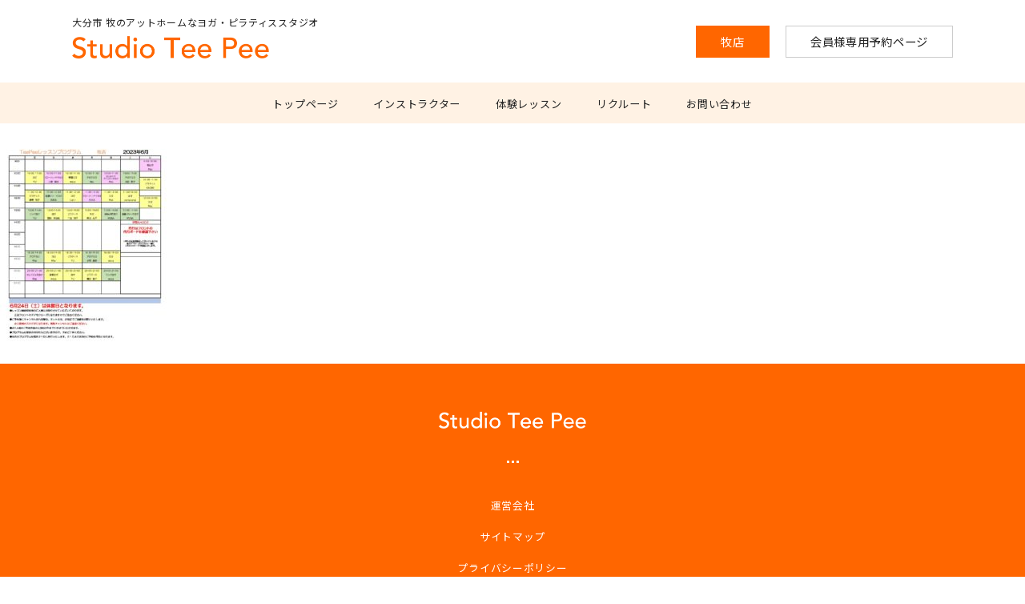

--- FILE ---
content_type: text/html; charset=UTF-8
request_url: https://www.teepee-oita.com/scedule-maki-2306/
body_size: 7530
content:
<!DOCTYPE html><html lang="ja">
<head>
	<meta http-equiv="Content-Type" content="text/html; charset=utf-8">
	<meta name="viewport" content="width=device-width,initial-scale=1">
	<meta http-equiv="X-UA-Compatible" content="IE=edge">
<!-- Google tag (gtag.js) -->
<script async src="https://www.googletagmanager.com/gtag/js?id=G-4CB1QFD5J3"></script>
<script>
  window.dataLayer = window.dataLayer || [];
  function gtag(){dataLayer.push(arguments);}
  gtag('js', new Date());

  gtag('config', 'G-4CB1QFD5J3');
</script>
<!--	<title>Studio TeePee</title> -->
	<meta name="format-detection" content="telephone=no">
	<link rel="stylesheet" href="https://www.teepee-oita.com/site/wp-content/themes/teepeeTheme/style.css" type="text/css" media="screen">
	<link href="https://use.fontawesome.com/releases/v5.0.6/css/all.css" rel="stylesheet">
		<title>scedule-maki-2306 | Studio TeePee</title>

		<!-- All in One SEO 4.9.3 - aioseo.com -->
	<meta name="robots" content="max-snippet:-1, max-image-preview:large, max-video-preview:-1" />
	<meta name="author" content="Abe"/>
	<meta name="google-site-verification" content="IE_9Bi-lzVUJ7g_fOAjvlUIBFggGiB_5oRC0B5cEDCc" />
	<link rel="canonical" href="https://www.teepee-oita.com/scedule-maki-2306/" />
	<meta name="generator" content="All in One SEO (AIOSEO) 4.9.3" />
		<meta property="og:locale" content="ja_JP" />
		<meta property="og:site_name" content="Studio TeePee" />
		<meta property="og:type" content="article" />
		<meta property="og:title" content="scedule-maki-2306 | Studio TeePee" />
		<meta property="og:url" content="https://www.teepee-oita.com/scedule-maki-2306/" />
		<meta property="og:image" content="https://www.teepee-oita.com/site/wp-content/uploads/common/noimage.jpg" />
		<meta property="og:image:secure_url" content="https://www.teepee-oita.com/site/wp-content/uploads/common/noimage.jpg" />
		<meta property="og:image:width" content="450" />
		<meta property="og:image:height" content="450" />
		<meta property="article:published_time" content="2023-05-24T06:10:00+00:00" />
		<meta property="article:modified_time" content="2023-05-24T06:10:00+00:00" />
		<meta name="twitter:card" content="summary" />
		<meta name="twitter:title" content="scedule-maki-2306 | Studio TeePee" />
		<meta name="twitter:image" content="https://www.teepee-oita.com/site/wp-content/uploads/common/noimage.jpg" />
		<script type="application/ld+json" class="aioseo-schema">
			{"@context":"https:\/\/schema.org","@graph":[{"@type":"BreadcrumbList","@id":"https:\/\/www.teepee-oita.com\/scedule-maki-2306\/#breadcrumblist","itemListElement":[{"@type":"ListItem","@id":"https:\/\/www.teepee-oita.com#listItem","position":1,"name":"\u30db\u30fc\u30e0","item":"https:\/\/www.teepee-oita.com","nextItem":{"@type":"ListItem","@id":"https:\/\/www.teepee-oita.com\/scedule-maki-2306\/#listItem","name":"scedule-maki-2306"}},{"@type":"ListItem","@id":"https:\/\/www.teepee-oita.com\/scedule-maki-2306\/#listItem","position":2,"name":"scedule-maki-2306","previousItem":{"@type":"ListItem","@id":"https:\/\/www.teepee-oita.com#listItem","name":"\u30db\u30fc\u30e0"}}]},{"@type":"ItemPage","@id":"https:\/\/www.teepee-oita.com\/scedule-maki-2306\/#itempage","url":"https:\/\/www.teepee-oita.com\/scedule-maki-2306\/","name":"scedule-maki-2306 | Studio TeePee","inLanguage":"ja","isPartOf":{"@id":"https:\/\/www.teepee-oita.com\/#website"},"breadcrumb":{"@id":"https:\/\/www.teepee-oita.com\/scedule-maki-2306\/#breadcrumblist"},"author":{"@id":"https:\/\/www.teepee-oita.com\/author\/abe\/#author"},"creator":{"@id":"https:\/\/www.teepee-oita.com\/author\/abe\/#author"},"datePublished":"2023-05-24T15:10:00+09:00","dateModified":"2023-05-24T15:10:00+09:00"},{"@type":"Organization","@id":"https:\/\/www.teepee-oita.com\/#organization","name":"Studio TeePee","description":"\u5927\u5206\u5e02 \u7267\u306e\u30a2\u30c3\u30c8\u30db\u30fc\u30e0\u306a\u30e8\u30ac\u30fb\u30d4\u30e9\u30c6\u30a3\u30b9\u30b9\u30bf\u30b8\u30aa","url":"https:\/\/www.teepee-oita.com\/","logo":{"@type":"ImageObject","url":"https:\/\/www.teepee-oita.com\/site\/wp-content\/uploads\/common\/logo.png","@id":"https:\/\/www.teepee-oita.com\/scedule-maki-2306\/#organizationLogo","width":491,"height":56,"caption":"Studio TeePee"},"image":{"@id":"https:\/\/www.teepee-oita.com\/scedule-maki-2306\/#organizationLogo"}},{"@type":"Person","@id":"https:\/\/www.teepee-oita.com\/author\/abe\/#author","url":"https:\/\/www.teepee-oita.com\/author\/abe\/","name":"Abe","image":{"@type":"ImageObject","@id":"https:\/\/www.teepee-oita.com\/scedule-maki-2306\/#authorImage","url":"https:\/\/secure.gravatar.com\/avatar\/d80e75a9c649e5c27f7205aacf29c65ee3c656dca77422e0958a9d4a94463522?s=96&d=mm&r=g","width":96,"height":96,"caption":"Abe"}},{"@type":"WebSite","@id":"https:\/\/www.teepee-oita.com\/#website","url":"https:\/\/www.teepee-oita.com\/","name":"Studio TeePee","description":"\u5927\u5206\u5e02 \u7267\u306e\u30a2\u30c3\u30c8\u30db\u30fc\u30e0\u306a\u30e8\u30ac\u30fb\u30d4\u30e9\u30c6\u30a3\u30b9\u30b9\u30bf\u30b8\u30aa","inLanguage":"ja","publisher":{"@id":"https:\/\/www.teepee-oita.com\/#organization"}}]}
		</script>
		<!-- All in One SEO -->

<link rel="alternate" type="application/rss+xml" title="Studio TeePee &raquo; scedule-maki-2306 のコメントのフィード" href="https://www.teepee-oita.com/feed/?attachment_id=1157" />
<link rel="alternate" title="oEmbed (JSON)" type="application/json+oembed" href="https://www.teepee-oita.com/wp-json/oembed/1.0/embed?url=https%3A%2F%2Fwww.teepee-oita.com%2Fscedule-maki-2306%2F" />
<link rel="alternate" title="oEmbed (XML)" type="text/xml+oembed" href="https://www.teepee-oita.com/wp-json/oembed/1.0/embed?url=https%3A%2F%2Fwww.teepee-oita.com%2Fscedule-maki-2306%2F&#038;format=xml" />
<style id='wp-img-auto-sizes-contain-inline-css' type='text/css'>
img:is([sizes=auto i],[sizes^="auto," i]){contain-intrinsic-size:3000px 1500px}
/*# sourceURL=wp-img-auto-sizes-contain-inline-css */
</style>
<style id='wp-emoji-styles-inline-css' type='text/css'>

	img.wp-smiley, img.emoji {
		display: inline !important;
		border: none !important;
		box-shadow: none !important;
		height: 1em !important;
		width: 1em !important;
		margin: 0 0.07em !important;
		vertical-align: -0.1em !important;
		background: none !important;
		padding: 0 !important;
	}
/*# sourceURL=wp-emoji-styles-inline-css */
</style>
<style id='wp-block-library-inline-css' type='text/css'>
:root{--wp-block-synced-color:#7a00df;--wp-block-synced-color--rgb:122,0,223;--wp-bound-block-color:var(--wp-block-synced-color);--wp-editor-canvas-background:#ddd;--wp-admin-theme-color:#007cba;--wp-admin-theme-color--rgb:0,124,186;--wp-admin-theme-color-darker-10:#006ba1;--wp-admin-theme-color-darker-10--rgb:0,107,160.5;--wp-admin-theme-color-darker-20:#005a87;--wp-admin-theme-color-darker-20--rgb:0,90,135;--wp-admin-border-width-focus:2px}@media (min-resolution:192dpi){:root{--wp-admin-border-width-focus:1.5px}}.wp-element-button{cursor:pointer}:root .has-very-light-gray-background-color{background-color:#eee}:root .has-very-dark-gray-background-color{background-color:#313131}:root .has-very-light-gray-color{color:#eee}:root .has-very-dark-gray-color{color:#313131}:root .has-vivid-green-cyan-to-vivid-cyan-blue-gradient-background{background:linear-gradient(135deg,#00d084,#0693e3)}:root .has-purple-crush-gradient-background{background:linear-gradient(135deg,#34e2e4,#4721fb 50%,#ab1dfe)}:root .has-hazy-dawn-gradient-background{background:linear-gradient(135deg,#faaca8,#dad0ec)}:root .has-subdued-olive-gradient-background{background:linear-gradient(135deg,#fafae1,#67a671)}:root .has-atomic-cream-gradient-background{background:linear-gradient(135deg,#fdd79a,#004a59)}:root .has-nightshade-gradient-background{background:linear-gradient(135deg,#330968,#31cdcf)}:root .has-midnight-gradient-background{background:linear-gradient(135deg,#020381,#2874fc)}:root{--wp--preset--font-size--normal:16px;--wp--preset--font-size--huge:42px}.has-regular-font-size{font-size:1em}.has-larger-font-size{font-size:2.625em}.has-normal-font-size{font-size:var(--wp--preset--font-size--normal)}.has-huge-font-size{font-size:var(--wp--preset--font-size--huge)}.has-text-align-center{text-align:center}.has-text-align-left{text-align:left}.has-text-align-right{text-align:right}.has-fit-text{white-space:nowrap!important}#end-resizable-editor-section{display:none}.aligncenter{clear:both}.items-justified-left{justify-content:flex-start}.items-justified-center{justify-content:center}.items-justified-right{justify-content:flex-end}.items-justified-space-between{justify-content:space-between}.screen-reader-text{border:0;clip-path:inset(50%);height:1px;margin:-1px;overflow:hidden;padding:0;position:absolute;width:1px;word-wrap:normal!important}.screen-reader-text:focus{background-color:#ddd;clip-path:none;color:#444;display:block;font-size:1em;height:auto;left:5px;line-height:normal;padding:15px 23px 14px;text-decoration:none;top:5px;width:auto;z-index:100000}html :where(.has-border-color){border-style:solid}html :where([style*=border-top-color]){border-top-style:solid}html :where([style*=border-right-color]){border-right-style:solid}html :where([style*=border-bottom-color]){border-bottom-style:solid}html :where([style*=border-left-color]){border-left-style:solid}html :where([style*=border-width]){border-style:solid}html :where([style*=border-top-width]){border-top-style:solid}html :where([style*=border-right-width]){border-right-style:solid}html :where([style*=border-bottom-width]){border-bottom-style:solid}html :where([style*=border-left-width]){border-left-style:solid}html :where(img[class*=wp-image-]){height:auto;max-width:100%}:where(figure){margin:0 0 1em}html :where(.is-position-sticky){--wp-admin--admin-bar--position-offset:var(--wp-admin--admin-bar--height,0px)}@media screen and (max-width:600px){html :where(.is-position-sticky){--wp-admin--admin-bar--position-offset:0px}}

/*# sourceURL=wp-block-library-inline-css */
</style><style id='global-styles-inline-css' type='text/css'>
:root{--wp--preset--aspect-ratio--square: 1;--wp--preset--aspect-ratio--4-3: 4/3;--wp--preset--aspect-ratio--3-4: 3/4;--wp--preset--aspect-ratio--3-2: 3/2;--wp--preset--aspect-ratio--2-3: 2/3;--wp--preset--aspect-ratio--16-9: 16/9;--wp--preset--aspect-ratio--9-16: 9/16;--wp--preset--color--black: #000000;--wp--preset--color--cyan-bluish-gray: #abb8c3;--wp--preset--color--white: #ffffff;--wp--preset--color--pale-pink: #f78da7;--wp--preset--color--vivid-red: #cf2e2e;--wp--preset--color--luminous-vivid-orange: #ff6900;--wp--preset--color--luminous-vivid-amber: #fcb900;--wp--preset--color--light-green-cyan: #7bdcb5;--wp--preset--color--vivid-green-cyan: #00d084;--wp--preset--color--pale-cyan-blue: #8ed1fc;--wp--preset--color--vivid-cyan-blue: #0693e3;--wp--preset--color--vivid-purple: #9b51e0;--wp--preset--gradient--vivid-cyan-blue-to-vivid-purple: linear-gradient(135deg,rgb(6,147,227) 0%,rgb(155,81,224) 100%);--wp--preset--gradient--light-green-cyan-to-vivid-green-cyan: linear-gradient(135deg,rgb(122,220,180) 0%,rgb(0,208,130) 100%);--wp--preset--gradient--luminous-vivid-amber-to-luminous-vivid-orange: linear-gradient(135deg,rgb(252,185,0) 0%,rgb(255,105,0) 100%);--wp--preset--gradient--luminous-vivid-orange-to-vivid-red: linear-gradient(135deg,rgb(255,105,0) 0%,rgb(207,46,46) 100%);--wp--preset--gradient--very-light-gray-to-cyan-bluish-gray: linear-gradient(135deg,rgb(238,238,238) 0%,rgb(169,184,195) 100%);--wp--preset--gradient--cool-to-warm-spectrum: linear-gradient(135deg,rgb(74,234,220) 0%,rgb(151,120,209) 20%,rgb(207,42,186) 40%,rgb(238,44,130) 60%,rgb(251,105,98) 80%,rgb(254,248,76) 100%);--wp--preset--gradient--blush-light-purple: linear-gradient(135deg,rgb(255,206,236) 0%,rgb(152,150,240) 100%);--wp--preset--gradient--blush-bordeaux: linear-gradient(135deg,rgb(254,205,165) 0%,rgb(254,45,45) 50%,rgb(107,0,62) 100%);--wp--preset--gradient--luminous-dusk: linear-gradient(135deg,rgb(255,203,112) 0%,rgb(199,81,192) 50%,rgb(65,88,208) 100%);--wp--preset--gradient--pale-ocean: linear-gradient(135deg,rgb(255,245,203) 0%,rgb(182,227,212) 50%,rgb(51,167,181) 100%);--wp--preset--gradient--electric-grass: linear-gradient(135deg,rgb(202,248,128) 0%,rgb(113,206,126) 100%);--wp--preset--gradient--midnight: linear-gradient(135deg,rgb(2,3,129) 0%,rgb(40,116,252) 100%);--wp--preset--font-size--small: 13px;--wp--preset--font-size--medium: 20px;--wp--preset--font-size--large: 36px;--wp--preset--font-size--x-large: 42px;--wp--preset--spacing--20: 0.44rem;--wp--preset--spacing--30: 0.67rem;--wp--preset--spacing--40: 1rem;--wp--preset--spacing--50: 1.5rem;--wp--preset--spacing--60: 2.25rem;--wp--preset--spacing--70: 3.38rem;--wp--preset--spacing--80: 5.06rem;--wp--preset--shadow--natural: 6px 6px 9px rgba(0, 0, 0, 0.2);--wp--preset--shadow--deep: 12px 12px 50px rgba(0, 0, 0, 0.4);--wp--preset--shadow--sharp: 6px 6px 0px rgba(0, 0, 0, 0.2);--wp--preset--shadow--outlined: 6px 6px 0px -3px rgb(255, 255, 255), 6px 6px rgb(0, 0, 0);--wp--preset--shadow--crisp: 6px 6px 0px rgb(0, 0, 0);}:where(.is-layout-flex){gap: 0.5em;}:where(.is-layout-grid){gap: 0.5em;}body .is-layout-flex{display: flex;}.is-layout-flex{flex-wrap: wrap;align-items: center;}.is-layout-flex > :is(*, div){margin: 0;}body .is-layout-grid{display: grid;}.is-layout-grid > :is(*, div){margin: 0;}:where(.wp-block-columns.is-layout-flex){gap: 2em;}:where(.wp-block-columns.is-layout-grid){gap: 2em;}:where(.wp-block-post-template.is-layout-flex){gap: 1.25em;}:where(.wp-block-post-template.is-layout-grid){gap: 1.25em;}.has-black-color{color: var(--wp--preset--color--black) !important;}.has-cyan-bluish-gray-color{color: var(--wp--preset--color--cyan-bluish-gray) !important;}.has-white-color{color: var(--wp--preset--color--white) !important;}.has-pale-pink-color{color: var(--wp--preset--color--pale-pink) !important;}.has-vivid-red-color{color: var(--wp--preset--color--vivid-red) !important;}.has-luminous-vivid-orange-color{color: var(--wp--preset--color--luminous-vivid-orange) !important;}.has-luminous-vivid-amber-color{color: var(--wp--preset--color--luminous-vivid-amber) !important;}.has-light-green-cyan-color{color: var(--wp--preset--color--light-green-cyan) !important;}.has-vivid-green-cyan-color{color: var(--wp--preset--color--vivid-green-cyan) !important;}.has-pale-cyan-blue-color{color: var(--wp--preset--color--pale-cyan-blue) !important;}.has-vivid-cyan-blue-color{color: var(--wp--preset--color--vivid-cyan-blue) !important;}.has-vivid-purple-color{color: var(--wp--preset--color--vivid-purple) !important;}.has-black-background-color{background-color: var(--wp--preset--color--black) !important;}.has-cyan-bluish-gray-background-color{background-color: var(--wp--preset--color--cyan-bluish-gray) !important;}.has-white-background-color{background-color: var(--wp--preset--color--white) !important;}.has-pale-pink-background-color{background-color: var(--wp--preset--color--pale-pink) !important;}.has-vivid-red-background-color{background-color: var(--wp--preset--color--vivid-red) !important;}.has-luminous-vivid-orange-background-color{background-color: var(--wp--preset--color--luminous-vivid-orange) !important;}.has-luminous-vivid-amber-background-color{background-color: var(--wp--preset--color--luminous-vivid-amber) !important;}.has-light-green-cyan-background-color{background-color: var(--wp--preset--color--light-green-cyan) !important;}.has-vivid-green-cyan-background-color{background-color: var(--wp--preset--color--vivid-green-cyan) !important;}.has-pale-cyan-blue-background-color{background-color: var(--wp--preset--color--pale-cyan-blue) !important;}.has-vivid-cyan-blue-background-color{background-color: var(--wp--preset--color--vivid-cyan-blue) !important;}.has-vivid-purple-background-color{background-color: var(--wp--preset--color--vivid-purple) !important;}.has-black-border-color{border-color: var(--wp--preset--color--black) !important;}.has-cyan-bluish-gray-border-color{border-color: var(--wp--preset--color--cyan-bluish-gray) !important;}.has-white-border-color{border-color: var(--wp--preset--color--white) !important;}.has-pale-pink-border-color{border-color: var(--wp--preset--color--pale-pink) !important;}.has-vivid-red-border-color{border-color: var(--wp--preset--color--vivid-red) !important;}.has-luminous-vivid-orange-border-color{border-color: var(--wp--preset--color--luminous-vivid-orange) !important;}.has-luminous-vivid-amber-border-color{border-color: var(--wp--preset--color--luminous-vivid-amber) !important;}.has-light-green-cyan-border-color{border-color: var(--wp--preset--color--light-green-cyan) !important;}.has-vivid-green-cyan-border-color{border-color: var(--wp--preset--color--vivid-green-cyan) !important;}.has-pale-cyan-blue-border-color{border-color: var(--wp--preset--color--pale-cyan-blue) !important;}.has-vivid-cyan-blue-border-color{border-color: var(--wp--preset--color--vivid-cyan-blue) !important;}.has-vivid-purple-border-color{border-color: var(--wp--preset--color--vivid-purple) !important;}.has-vivid-cyan-blue-to-vivid-purple-gradient-background{background: var(--wp--preset--gradient--vivid-cyan-blue-to-vivid-purple) !important;}.has-light-green-cyan-to-vivid-green-cyan-gradient-background{background: var(--wp--preset--gradient--light-green-cyan-to-vivid-green-cyan) !important;}.has-luminous-vivid-amber-to-luminous-vivid-orange-gradient-background{background: var(--wp--preset--gradient--luminous-vivid-amber-to-luminous-vivid-orange) !important;}.has-luminous-vivid-orange-to-vivid-red-gradient-background{background: var(--wp--preset--gradient--luminous-vivid-orange-to-vivid-red) !important;}.has-very-light-gray-to-cyan-bluish-gray-gradient-background{background: var(--wp--preset--gradient--very-light-gray-to-cyan-bluish-gray) !important;}.has-cool-to-warm-spectrum-gradient-background{background: var(--wp--preset--gradient--cool-to-warm-spectrum) !important;}.has-blush-light-purple-gradient-background{background: var(--wp--preset--gradient--blush-light-purple) !important;}.has-blush-bordeaux-gradient-background{background: var(--wp--preset--gradient--blush-bordeaux) !important;}.has-luminous-dusk-gradient-background{background: var(--wp--preset--gradient--luminous-dusk) !important;}.has-pale-ocean-gradient-background{background: var(--wp--preset--gradient--pale-ocean) !important;}.has-electric-grass-gradient-background{background: var(--wp--preset--gradient--electric-grass) !important;}.has-midnight-gradient-background{background: var(--wp--preset--gradient--midnight) !important;}.has-small-font-size{font-size: var(--wp--preset--font-size--small) !important;}.has-medium-font-size{font-size: var(--wp--preset--font-size--medium) !important;}.has-large-font-size{font-size: var(--wp--preset--font-size--large) !important;}.has-x-large-font-size{font-size: var(--wp--preset--font-size--x-large) !important;}
/*# sourceURL=global-styles-inline-css */
</style>

<style id='classic-theme-styles-inline-css' type='text/css'>
/*! This file is auto-generated */
.wp-block-button__link{color:#fff;background-color:#32373c;border-radius:9999px;box-shadow:none;text-decoration:none;padding:calc(.667em + 2px) calc(1.333em + 2px);font-size:1.125em}.wp-block-file__button{background:#32373c;color:#fff;text-decoration:none}
/*# sourceURL=/wp-includes/css/classic-themes.min.css */
</style>
<script type="text/javascript" src="https://www.teepee-oita.com/site/wp-includes/js/jquery/jquery.min.js?ver=3.7.1" id="jquery-core-js"></script>
<script type="text/javascript" src="https://www.teepee-oita.com/site/wp-includes/js/jquery/jquery-migrate.min.js?ver=3.4.1" id="jquery-migrate-js"></script>
<script type="text/javascript" src="https://www.teepee-oita.com/site/wp-content/themes/teepeeTheme/jquery/jquery.easing.1.3.js?ver=441cbfed9aff161d570e340f544aff58" id="easing-js"></script>
<link rel="https://api.w.org/" href="https://www.teepee-oita.com/wp-json/" /><link rel="alternate" title="JSON" type="application/json" href="https://www.teepee-oita.com/wp-json/wp/v2/media/1157" /><link rel="EditURI" type="application/rsd+xml" title="RSD" href="https://www.teepee-oita.com/site/xmlrpc.php?rsd" />

<link rel='shortlink' href='https://www.teepee-oita.com/?p=1157' />
<style type="text/css">.recentcomments a{display:inline !important;padding:0 !important;margin:0 !important;}</style><link rel="icon" href="https://www.teepee-oita.com/site/wp-content/uploads/common/cropped-noimage-1-32x32.jpg" sizes="32x32" />
<link rel="icon" href="https://www.teepee-oita.com/site/wp-content/uploads/common/cropped-noimage-1-192x192.jpg" sizes="192x192" />
<link rel="apple-touch-icon" href="https://www.teepee-oita.com/site/wp-content/uploads/common/cropped-noimage-1-180x180.jpg" />
<meta name="msapplication-TileImage" content="https://www.teepee-oita.com/site/wp-content/uploads/common/cropped-noimage-1-270x270.jpg" />
	<script type="text/javascript" src="https://www.teepee-oita.com/site/wp-content/themes/teepeeTheme/js/javascripts.js"></script>
	<link rel="stylesheet" href="https://fonts.googleapis.com/earlyaccess/notosansjp.css">
  <link rel="stylesheet" href="https://fonts.googleapis.com/css?family=Droid+Serif">
</head>
<body>

<div class="spMenuSet">
  <!-- スマホ専用スライドメニューセット -->
  <a class="menu-trigger">
    <span></span>
    <span></span>
    <span></span>
  </a>
  <div class="drawer">
    <div class="nav-bg"></div>
    <nav>
      <ul>
        <li><a href="https://www.teepee-oita.com/">トップページ</a></li>
        <li><a href="https://www.teepee-oita.com/studio-maki/">牧店</a></li>
        <li><a href="https://www.teepee-oita.com/instructor/">インストラクター</a></li>
        <li><a href="https://www.teepee-oita.com/trial/">体験レッスン</a></li>
        <li><a href="https://www.teepee-oita.com/recruit/">リクルート</a></li>
		  <li><a href="https://www.teepee-oita.com/contact/">お問い合わせ</a></li>
      </ul>
      <ul class="dr-subLinks">
      <li><a href="https://www.teepee-oita.com/company/">運営会社</a></li>
      <li><a href="https://www.teepee-oita.com/sitemap/">サイトマップ</a></li>
      <li><a href="https://www.teepee-oita.com/policy/">プライバシーポリシー</a></li>
      <li class="snsLink"><a href="https://twitter.com/studio_TeePee" target="_blank"><i class="fab fa-twitter"></i></a><a href="https://www.facebook.com/%E3%82%B9%E3%82%BF%E3%82%B8%E3%82%AA-TeePee-299540536829428/" target="_blank"><i class="fab fa-facebook-f"></i></a></li>
      </ul>
    </nav>
  </div>
</div>

<!-- ヘッダー -->
<header id="header">
	<div class="inner"><h1>大分市 牧のアットホームなヨガ・ピラティススタジオ
    <!-- ロゴ -->
    <a href="https://www.teepee-oita.com/"><img src="https://www.teepee-oita.com/site/wp-content/uploads/common/logo.png" alt="Studio Tee Pee - スタジオTeePee"></a></h1>
		<div class="headerContactArea_pc">
		  <a href="https://www.teepee-oita.com/studio-maki/" class="btn_simple-or">牧店</a><a href="https://first3.jp/reserve/teepee" target="_blank" class="btn_simple reserveLink_btn">会員様専用予約ページ</a>
		</div>
	</div>	
		
  <div class="headerContactArea_sp">
    <a href="https://www.teepee-oita.com/studio-maki/" class="btn_simple-or">牧店</a><a href="https://first3.jp/reserve/teepee" target="_blank" class="btn_simple reserveLink_btn">会員様専用予約ページ</a>
  </div>
		
	<!-- メインナビゲーション -->
		
  <nav class="mainNavArea">
    <div class="container">
      <ul>
        <li><a href="https://www.teepee-oita.com/">トップページ</a></li>
        <li><a href="https://www.teepee-oita.com/instructor/">インストラクター</a></li>
       <li><a href="https://www.teepee-oita.com/trial/">体験レッスン</a></li>
        <li><a href="https://www.teepee-oita.com/recruit/">リクルート</a></li>
		  <li><a href="https://www.teepee-oita.com/contact/">お問い合わせ</a></li>
      </ul>
    </div>
  </nav>

</header>

<p class="attachment"><a href='https://www.teepee-oita.com/site/wp-content/uploads/2023/05/scedule-maki-2306.pdf'><img fetchpriority="high" decoding="async" width="212" height="300" src="https://www.teepee-oita.com/site/wp-content/uploads/2023/05/scedule-maki-2306-pdf-212x300.jpg" class="attachment-medium size-medium" alt="" /></a></p>

<!-- footer -->
<footer id="footer">
 <h2><img src="https://www.teepee-oita.com/site/wp-content/uploads/common/fotter-logo.png" alt="Studio Tee Pee - スタジオTeePee"></h2>
  <nav class="sitemap">
    <ul>
      <li><a href="https://www.teepee-oita.com/company/">運営会社</a></li>
      <li><a href="https://www.teepee-oita.com/sitemap/">サイトマップ</a></li>
      <li><a href="https://www.teepee-oita.com/policy/">プライバシーポリシー</a></li>
<li><a href="https://www.teepee-oita.com/recruit/"><img src="https://www.teepee-oita.com/site/wp-content/uploads/common/bnr_recruit.png" srcset="https://www.teepee-oita.com/site/wp-content/uploads/common/bnr_recruit2x.png 2x" alt="Recruit 自分らしく輝けるヨガスタジオで働きませんか？"></a></li>
      <li class="snsLink"><a href="https://www.facebook.com/%E3%82%B9%E3%82%BF%E3%82%B8%E3%82%AA-TeePee-299540536829428/" target="_blank"><i class="fab fa-facebook-square"></i></a></li>
    </ul>
  </nav>
	<small>Copyright &copy; TeePee. All Rights Reserved.</small>
</footer>
<!-- /footer -->

<!-- 体験レッスンボタン -->
<div class="btn_trial-container">
  <a href="https://www.teepee-oita.com/trial/" class="btn_trial">体験<br>レッスン</a>
</div>

<script type="speculationrules">
{"prefetch":[{"source":"document","where":{"and":[{"href_matches":"/*"},{"not":{"href_matches":["/site/wp-*.php","/site/wp-admin/*","/site/wp-content/uploads/*","/site/wp-content/*","/site/wp-content/plugins/*","/site/wp-content/themes/teepeeTheme/*","/*\\?(.+)"]}},{"not":{"selector_matches":"a[rel~=\"nofollow\"]"}},{"not":{"selector_matches":".no-prefetch, .no-prefetch a"}}]},"eagerness":"conservative"}]}
</script>
<script id="wp-emoji-settings" type="application/json">
{"baseUrl":"https://s.w.org/images/core/emoji/17.0.2/72x72/","ext":".png","svgUrl":"https://s.w.org/images/core/emoji/17.0.2/svg/","svgExt":".svg","source":{"concatemoji":"https://www.teepee-oita.com/site/wp-includes/js/wp-emoji-release.min.js?ver=441cbfed9aff161d570e340f544aff58"}}
</script>
<script type="module">
/* <![CDATA[ */
/*! This file is auto-generated */
const a=JSON.parse(document.getElementById("wp-emoji-settings").textContent),o=(window._wpemojiSettings=a,"wpEmojiSettingsSupports"),s=["flag","emoji"];function i(e){try{var t={supportTests:e,timestamp:(new Date).valueOf()};sessionStorage.setItem(o,JSON.stringify(t))}catch(e){}}function c(e,t,n){e.clearRect(0,0,e.canvas.width,e.canvas.height),e.fillText(t,0,0);t=new Uint32Array(e.getImageData(0,0,e.canvas.width,e.canvas.height).data);e.clearRect(0,0,e.canvas.width,e.canvas.height),e.fillText(n,0,0);const a=new Uint32Array(e.getImageData(0,0,e.canvas.width,e.canvas.height).data);return t.every((e,t)=>e===a[t])}function p(e,t){e.clearRect(0,0,e.canvas.width,e.canvas.height),e.fillText(t,0,0);var n=e.getImageData(16,16,1,1);for(let e=0;e<n.data.length;e++)if(0!==n.data[e])return!1;return!0}function u(e,t,n,a){switch(t){case"flag":return n(e,"\ud83c\udff3\ufe0f\u200d\u26a7\ufe0f","\ud83c\udff3\ufe0f\u200b\u26a7\ufe0f")?!1:!n(e,"\ud83c\udde8\ud83c\uddf6","\ud83c\udde8\u200b\ud83c\uddf6")&&!n(e,"\ud83c\udff4\udb40\udc67\udb40\udc62\udb40\udc65\udb40\udc6e\udb40\udc67\udb40\udc7f","\ud83c\udff4\u200b\udb40\udc67\u200b\udb40\udc62\u200b\udb40\udc65\u200b\udb40\udc6e\u200b\udb40\udc67\u200b\udb40\udc7f");case"emoji":return!a(e,"\ud83e\u1fac8")}return!1}function f(e,t,n,a){let r;const o=(r="undefined"!=typeof WorkerGlobalScope&&self instanceof WorkerGlobalScope?new OffscreenCanvas(300,150):document.createElement("canvas")).getContext("2d",{willReadFrequently:!0}),s=(o.textBaseline="top",o.font="600 32px Arial",{});return e.forEach(e=>{s[e]=t(o,e,n,a)}),s}function r(e){var t=document.createElement("script");t.src=e,t.defer=!0,document.head.appendChild(t)}a.supports={everything:!0,everythingExceptFlag:!0},new Promise(t=>{let n=function(){try{var e=JSON.parse(sessionStorage.getItem(o));if("object"==typeof e&&"number"==typeof e.timestamp&&(new Date).valueOf()<e.timestamp+604800&&"object"==typeof e.supportTests)return e.supportTests}catch(e){}return null}();if(!n){if("undefined"!=typeof Worker&&"undefined"!=typeof OffscreenCanvas&&"undefined"!=typeof URL&&URL.createObjectURL&&"undefined"!=typeof Blob)try{var e="postMessage("+f.toString()+"("+[JSON.stringify(s),u.toString(),c.toString(),p.toString()].join(",")+"));",a=new Blob([e],{type:"text/javascript"});const r=new Worker(URL.createObjectURL(a),{name:"wpTestEmojiSupports"});return void(r.onmessage=e=>{i(n=e.data),r.terminate(),t(n)})}catch(e){}i(n=f(s,u,c,p))}t(n)}).then(e=>{for(const n in e)a.supports[n]=e[n],a.supports.everything=a.supports.everything&&a.supports[n],"flag"!==n&&(a.supports.everythingExceptFlag=a.supports.everythingExceptFlag&&a.supports[n]);var t;a.supports.everythingExceptFlag=a.supports.everythingExceptFlag&&!a.supports.flag,a.supports.everything||((t=a.source||{}).concatemoji?r(t.concatemoji):t.wpemoji&&t.twemoji&&(r(t.twemoji),r(t.wpemoji)))});
//# sourceURL=https://www.teepee-oita.com/site/wp-includes/js/wp-emoji-loader.min.js
/* ]]> */
</script>
</body>
</html>


--- FILE ---
content_type: text/css
request_url: https://www.teepee-oita.com/site/wp-content/themes/teepeeTheme/style.css
body_size: 7174
content:
@charset "utf-8";
/*
Theme Name: teepeeTheme
Description:Studio TeePeeオリジナルテーマ
*/

*, *:before, *:after {

-moz-box-sizing: border-box;
-webkit-box-sizing: border-box;
 box-sizing: border-box;
}


/* =Reset default browser CSS.
Based on work by Eric Meyer: http://meyerweb.com/eric/tools/css/reset/index.html
-------------------------------------------------------------- */
html, body, div, span, applet, object, iframe, h1, h2, h3, h4, h5, h6, p, blockquote, pre, a, abbr, acronym, address, big, cite, code, del, dfn, em, font, ins, kbd, q, s, samp, small, strike, strong, sub, sup, tt, var, dl, dt, dd, ol, ul, li, fieldset, form, label, legend, table, caption, tbody, tfoot, thead, tr, th, td {border: 0;font-family: inherit;font-size: 100%;font-style: inherit;font-weight: inherit;margin: 0;outline: 0;padding: 0;vertical-align: baseline;line-height:1.3em;}
:focus {outline: 0;}

ol, ul {list-style: none;}
table {border-collapse: collapse;border-spacing: 0;}
caption, th, td {font-weight: normal;text-align: left;}
blockquote:before, blockquote:after,q:before, q:after {content: "";}
blockquote, q {quotes: "" "";}
a img{border: 0;}
figure{margin:0}
article, aside, details, figcaption, figure, footer, header, hgroup, menu, nav, section {display: block;}
/* -------------------------------------------------------------- */

body {
color:#232323;
font-size:90%;
font-family: 'Noto Sans JP', verdana,"ヒラギノ丸ゴ ProN W4","Hiragino Maru Gothic ProN","メイリオ","Meiryo","ＭＳ Ｐゴシック","MS PGothic",Sans-Serif;
line-height:1.3em;
letter-spacing: 0.05em;
-webkit-text-size-adjust: none;
}

/* 基本タグ設定
------------------------------------------------------------*/

strong{
	font-weight: 500;
}

p{
	line-height: 2.0em;
}

ul li,
dl dt,
dl dd{
	line-height: 1.5em;
}

/* 画像の隙間対策 */
img{
	vertical-align: bottom;
	border:0;
	max-width: 100%;
}

u{
  text-decoration: none;
  padding-bottom: 0.01em;
  border-bottom: 1px solid #232323;
}

/* リンク設定
------------------------------------------------------------*/
a{
	text-decoration:none;
	-webkit-transition: all .5s;
	transition: all .5s;
  color:#232323;
}
a:hover{
  color:#232323;
}
a img{
	-webkit-transition: all .5s;
	transition: all .5s;
}
a img:hover{
	opacity: .7;
}

a:active, a:focus {outline:0;}


/* フォント
------------------------------------------------------------*/
.default-font{
  font-family: 'Noto Sans JP', verdana,"ヒラギノ丸ゴ ProN W4","Hiragino Maru Gothic ProN","メイリオ","Meiryo","ＭＳ Ｐゴシック","MS PGothic",Sans-Serif;
  display: inline;
  line-height: inherit;
  font-size: inherit;
  letter-spacing: inherit;
  color: inherit;
  font-weight: normal;
}
.font-mincho{
  font-family: "游明朝", YuMincho, "ヒラギノ明朝 ProN W3", "Hiragino Mincho ProN", "HG明朝E", "ＭＳ Ｐ明朝", "ＭＳ 明朝", serif;
}

/* フォームパーツ
------------------------------------------------------------*/

input,select,textbox,button{
  font-family: 'Noto Sans JP', verdana,"ヒラギノ丸ゴ ProN W4","Hiragino Maru Gothic ProN","メイリオ","Meiryo","ＭＳ Ｐゴシック","MS PGothic",Sans-Serif;
	line-height: 1.0em;
}
textarea{
  font-family: 'Noto Sans JP', verdana,"ヒラギノ丸ゴ ProN W4","Hiragino Maru Gothic ProN","メイリオ","Meiryo","ＭＳ Ｐゴシック","MS PGothic",Sans-Serif;
	line-height: 1.5em;
}

input[type="text"],
input[type="email"],
input[type="tel"],
input[type="number"],
input[type="password"],
textarea,
select,
select option{
  -webkit-appearance: none;
  border-radius: 0;
	border: solid 1px #ffffff;
	background: #f5f1ec;
	padding: 10px;
	font-size: 14px;
}

input[type="text"]::-webkit-input-placeholder,
input[type="email"]::-webkit-input-placeholder,
input[type="tel"]::-webkit-input-placeholder,
input[type="number"]::-webkit-input-placeholder,
input[type="password"]::-webkit-input-placeholder,
textarea::-webkit-input-placeholder,
select::-webkit-input-placeholder,
select option::-webkit-input-placeholder{
    color: #bbbbbb;
    font-weight: normal;
}
input[type="text"]:-ms-input-placeholder,
input[type="email"]:-ms-input-placeholder,
input[type="tel"]:-ms-input-placeholder,
input[type="number"]:-ms-input-placeholder,
input[type="password"]:-ms-input-placeholder,
textarea:-ms-input-placeholder,
select:-ms-input-placeholder,
select option:-ms-input-placeholder{
    color: #bbbbbb;
    font-weight: normal;
}
input[type="text"]::-moz-placeholder,
input[type="email"]::-moz-placeholder,
input[type="tel"]::-moz-placeholder,
input[type="number"]::-moz-placeholder,
input[type="password"]::-moz-placeholder,
textarea::-moz-placeholder,
select::-moz-placeholder,
select option::-moz-placeholder{
    color: #bbbbbb;
    font-weight: normal;
}

input[type="radio"],
input[type="checkbox"]{
	width: 18px;
	height: 18px;
}

input[type="radio"]{
	vertical-align: middle;
	margin-right: 5px;
}
input[type="checkbox"]{
	vertical-align: baseline;
	border: solid 1px #888888;
}

input[type="reset"],
input[type="button"],
button{
  -webkit-appearance: none;
  border-radius: 0;
  border: 1px solid #98846e;
  padding: 8px 45px;
  background: #ffffff;
	color: #b39d5a;
  line-height: 1.2em;
  cursor: pointer;
	-webkit-transition: all .3s;
	transition: all .3s;
  font-size: 1rem;
}
input[type="submit"]{
  -webkit-appearance: none;
  border-radius: 0;
  border: 1px solid #98846e;
  padding: 8px 45px;
  background: #98846e;
  color: #ffffff;
  line-height: 1.2em;
  cursor: pointer;
	-webkit-transition: all .3s;
	transition: all .3s;
  font-size: 1rem;
}

input[type="text"]:focus,
input[type="email"]:focus,
input[type="tel"]:focus,
input[type="number"]:focus,
input[type="password"]:focus,
select:focus,
textarea:focus{
	border: solid 1px #ae9e8c;
	background: #ffffff;
}

input[type="submit"]:hover{
  background: #ffffff;
  color:#98846e;
}
input[type="reset"]:hover,
input[type="button"]:hover,
button:hover{
  background: #98846e;
	color:#ffffff;
}





/* 共通パーツ
------------------------------------------------------------*/

/* table要素基本 */
table.tbl_listInfo{
  table-layout:fixed;
  width: 100%;
}
table.tbl_listInfo thead th{
  background: #333333;
  color: #ffffff;
	text-align: center;
}
table.tbl_listInfo td,
table.tbl_listInfo th{
  border: 1px solid #cccccc;
	vertical-align: middle;
	word-wrap: break-word;
	padding: 20px;
}
table.tbl_listInfo tbody th{
	background: #f7f7f7;
	text-align: center;
}
/* 交互に色を変える時のclass */
.altBg{
  background: #f7f7f7;
}



h2{
  font-family: "游明朝", YuMincho, "ヒラギノ明朝 ProN W3", "Hiragino Mincho ProN", "HG明朝E", "ＭＳ Ｐ明朝", "ＭＳ 明朝", serif;
	font-size: 2.0rem;
}
/** 内部ページh2タイトル部共通 **/
.slide.h2Area{
	position: relative;
	height: 240px;
}
.slide.h2Area.h2Area-mesTitle{
	position: relative;
	height: 710px;
}
.slide.h2Area h2{
  height: 100%;
	display: -webkit-box;
	display: -ms-flexbox;
	display: -webkit-flex;
	display: flex;
  align-items: center;
  justify-content: flex-start;
	width: 1100px;
	margin-left: auto;
	margin-right: auto;
  }
.slide.h2Area.h2Area-mesTitle h2{
  flex-direction: column;
  align-items: flex-start;
  justify-content: center;
	width: 1100px;
	margin-left: auto;
	margin-right: auto;
  }
.slide.h2Area h2 span{
  background: rgba(255,255,255,0.6);
  padding: 10px 20px;
}


h3{
  font-family: "游明朝", YuMincho, "ヒラギノ明朝 ProN W3", "Hiragino Mincho ProN", "HG明朝E", "ＭＳ Ｐ明朝", "ＭＳ 明朝", serif;
	font-size: 1.7rem;
  margin-bottom: 40px;
}

h3.contentH3{
  text-align: center;
}
h3.contentH3::after {
  content: "";
  background: url(../../uploads/common/dothr-or.png);
  background-size: 15px 3px;
  width: 15px;
  height: 3px;
  display: block;
  margin: 40px auto 0;
}
h3.contentH3 span{
  display: block;
	font-family: 'Droid Serif', serif;
  font-size: 1.1rem;
  margin-bottom: 20px;
}

h4{
	font-size: 1.5rem;
  margin-bottom: 40px;
  text-align: center;
}

h5{
  font-size: 1.1rem;
  font-weight: 500;
  margin-bottom: 20px;
}
.normalH5{
  border-left: 2px solid #8e8162;
  padding: 3px 0 3px 15px;
  color: #98846e;
  font-size: 1rem;
  margin-bottom: 20px;
	line-height: 1.3em;
}

h6{
	line-height: 1.3em;
}




/* スライド基本 */
.slide{
	width: 100%;
}
.slide .container{
	position: relative;
	padding: 80px 0;
	width: 1100px;
	margin-left: auto;
	margin-right: auto;
}
.slide .container .containerInnerWrap{/*前田追加*/
	width: 100%;
	margin: 80px 0 0 0;
}


section{
	position: relative;
}
/* 横幅100%にしたい時のcontainer */
.slide .container.container100{
	width: 100%;
}
.slide .container.container100 .containerInnerWrap{
	padding: 40px 0;
  margin: 0;
}
.slide .container.container100 .containerInnerWrap .container{
	position: relative;
	width: 1100px;
	padding: 0;
	margin-left: auto;
	margin-right: auto;
}

/* 太字サブタイトル */
.honbun_subTitle{
	text-align: center;
	font-weight: 500;
	font-size: 122%;  /* renders 16px */
}
/* レスポンシブ本文（PCは中央寄せ、スマホは左寄せ） */
.honbun_resp{
	text-align: center;
}

/* コラムなど長文用（段落で空白） */
.column p{
	margin-bottom: 40px;
}
.column p:last-child{
	margin-bottom: 0;
}

/* 要素に影付け */
.dropShadow{
	-webkit-box-shadow:rgba(0, 0, 0, 0.1) 0px 0px 3px 3px;
	-moz-box-shadow:rgba(0, 0, 0, 0.1) 0px 0px 3px 3px;
	box-shadow: rgba(0, 0, 0, 0.1) 0px 0px 3px 3px;
}

/* 要素を中央置き */
.centering{
	display: block;
	width: 50%;
	margin-left: auto;
	margin-right: auto;
}
.centering_wide{
	display: block;
	width: 75%;
	margin-left: auto;
	margin-right: auto;
}

/* ご注意系赤背景 */
.txt_caution{
	background: #FFE6E6;
	padding: 1px 1px;
}

/* ご注意系フレーム */
.attention_frame{
  padding: 5px;
  line-height: 1.5em;
  background: #FFE2DB;
}
.attention_frame .attention_inner{
  border: dotted 1px #FF7D5C;
  padding: 10px;
}
.attention_frame.blueframe{
  background: #dbf6ff;
}
.attention_frame.blueframe .attention_inner{
  border: dotted 1px #5cb7ff;
}
.attention_frame.grayframe{
  background: #f6f6f6;
}
.attention_frame.grayframe .attention_inner{
  border: dotted 1px #cccccc;
}


/* リンク系 */

a.linedLink{
	text-decoration: underline;
}
a.linedLink:hover{
	text-decoration:none;
}

/* button */

/* 基本ボタン */
a.btn_simple{
  display: inline-block;
  border: 1px solid #cccccc;
  padding: 10px 30px;
  background: #ffffff;
}
/* 矢印付き基本ボタン */
a.btn-arr{
  display: block;
  border: 1px solid #333333;
  text-align: center;
  padding: 15px 20px;
  background: #ffffff;
}
a.btn-arr::after{
  content: "\f105";
  font-family: "Font Awesome 5 Free";
  font-weight: 900;
  font-size: 1.1rem;
  float: right;
}
/* PDFボタン */
a.btn_pdf{
  display: block;
  border: 1px solid #333333;
  text-align: center;
  padding: 15px 20px;
  background: #ffffff;
  line-height: 1.8em;
}
a.btn_pdf::after{
  content: "PDF";
  font-size: 0.8rem;
  background: #333333;
  padding: 1px 6px;
  color: #ffffff;
  line-height: 1em;
  margin-left: 10px;
	-webkit-transition: all .5s;
	transition: all .5s;
}

/* マウスオン */
a.btn_simple:hover,
a.btn-arr:hover,
a.btn_pdf:hover{
  background-color: #333333;
  border: 1px solid #333333;
	color:#ffffff;
}
a.btn_pdf:hover::after{
  background: #ffffff;
  padding: 1px 6px;
  color: #232323;
  line-height: 1em;
  margin-left: 10px;
}


/* オレンジボタン */
a.btn_simple-or{
  display: inline-block;
  border: 1px solid #ff6600;
  padding: 10px 30px;
  background: #ff6600;
  color: #ffffff;
}
a.btn_simple-or:hover{
  background-color: #333333;
  border: 1px solid #333333;
}

/* ネイビーボタン */
a.btn_simple-nv{
  display: inline-block;
  border: 1px solid #2F5597;
  padding: 10px 30px;
  background: #2F5597;
  color: #ffffff;
}
a.btn_simple-nv:hover{
  background-color: #333333;
  border: 1px solid #333333;
}


  /* 小さめボタン */
  a.btn-s{
    padding: 6px 14px;
    font-size: 0.8rem;
  }
  /* 大きめボタン */
  a.btn-l{
    padding: 20px 40px;
    font-size: 1rem;
  }

.link_zoom{
	background: url() no-repeat left top;
	padding-left: 18px;
}
.link_blank{
	background:url() no-repeat left top;
	padding-left: 15px;
}


  
  /* アイコン風テキスト */
 .ic_txt-or{
  display: inline-block;
  border: 1px solid #ff6600;
  padding: 4px 8px;
  background: #ff6600;
  color: #ffffff;
  font-size: 0.7rem;
}
 .ic_txt-red{
  display: inline-block;
  border: 1px solid #bf0000;
  padding: 2px 6px;
  background: #bf0000;
  color: #ffffff;
  font-size: 0.7rem;
	border-radius: 3px;
}



/* 「-」アイコン付きリスト */
ul.ic_list li{
  text-indent: -0.75em;
  padding-left: 0.75em;
  line-height: 1.8em;
}
ul.ic_list li::before{
  content: "- ";
  color: #ff6600;
}


/* 実線区切り線 */
.solidLine{
	height: 1px;
	border-bottom: solid 1px #555555;
}
.solidLine-wh{
	height: 1px;
	border-bottom: solid 1px #ffffff;
}
.solidLine-or{
	height: 1px;
	border-bottom: solid 1px #ff9700;
  width: 50%;
  margin: 0 auto;
}

/* ドット区切り線 */
.dotLine{
	height: 1px;
	border-bottom: dotted 1px #555555;
}

/* 区切りスペース行 */
.spaceLine{
	height: 1px;
}


/* ドット枠 */
.dotFrame{
	border: dotted 1px #ceb8a3;
	padding: 10px;
	background: #ffffff;
}
.dotFrame_mini{
	border: dotted 1px #ceb8a3;
	padding: 7px;
	background: #ffffff;
}

/* 白背景枠 */
.whiteFrame{
  background: #ffffff;
  padding: 80px 40px;
}


/* 左ライン付きボックス */
.lined-honbun{
  padding-left: 40px;
  border-left: 1px solid #ff6600;
}




/* 横並びli群（2枚） */

ul.blc2{
	display: -webkit-box;
	display: -ms-flexbox;
	display: -webkit-flex;
	display: flex;
	justify-content: space-between;
	-webkit-flex-wrap: wrap;
	flex-wrap: wrap;
	width: 100%;
}
ul.blc2.blc2-reverse{
  flex-direction: row-reverse;
}
ul.blc2 > li{
	flex-basis: 46.3%;
}
ul.blc2 > li > img{
	max-width: 100%;
}


/* 横並びli（変形2枚） */

ul.blc2_dfm{
	display: -webkit-box;
	display: -ms-flexbox;
	display: -webkit-flex;
	display: flex;
	justify-content: space-between;
	-webkit-flex-wrap: wrap;
	flex-wrap: wrap;
	width: 100%;
}
ul.blc2_dfm.dfm-reverse{
  flex-direction: row-reverse;
}
ul.blc2_dfm > li:first-child{
	flex-basis: 53.63%;
}
ul.blc2_dfm > li:last-child{
	flex-basis: 39.09%;
}
ul.blc2_dfm > li > img{
	max-width: 100%;
}


/* 横並びli群（3枚） */

ul.blc3{
	display: -webkit-box;
	display: -ms-flexbox;
	display: -webkit-flex;
	display: flex;
	justify-content: space-between;
	-webkit-flex-wrap: wrap;
	flex-wrap: wrap;
	width: 100%;
}
ul.blc3 > li{
	flex-basis: 30.9%;
}
ul.blc3 > li > img{
	max-width: 100%;
}

/* LINE公式アカウント */
div.line_ac-frame{
	border: 1px solid #00b900;
	padding: 20px;
}



/* レイアウト
------------------------------------------------------------*/

/*************
/* ヘッダー
*************/
#header .inner{
	position: relative;
	padding: 20px 0;
	width: 1100px;
	margin-left: auto;
	margin-right: auto;
  
	display: -webkit-box;
	display: -ms-flexbox;
	display: -webkit-flex;
	display: flex;
	justify-content: space-between;
  align-items: center;
}

/* ヘッダーエリア */

#header .inner h1{
  font-size: 0.75rem;
  margin-bottom: 10px;
}
#header .inner h1 img{
  display: block;
  margin-top: 10px;
  width: 245.5px;
  height: 28px;
}
#header .inner div.headerContactArea_pc a{
  margin-left: 20px;
}
#header div.headerContactArea_sp{
  display: none;
}

/*** スクロールしたら再出現するヘッダー ***/
.floatHeader{
	position: fixed;
	left: 0;
	z-index: 1000;
  width: 100%;
  background: #ffffff;
	box-shadow: rgba(0,0,0,0.1) 0px 0px 7px 1px;
}

div.spMenuSet{	/* スマホ専用スライドメニュー（PCは非表示） */
	display: none;
}

/* メインナビエリア */

.mainNavArea{
	position: relative;
  background: #fff2e4;
}
.mainNavArea .container{
	padding: 15px 0;
	width: 1100px;
	margin-left: auto;
	margin-right: auto;
  
	display: -webkit-box;
	display: -ms-flexbox;
	display: -webkit-flex;
	display: flex;
	justify-content: center;
}
.mainNavArea ul > li > a{
  cursor: pointer;
  font-size: 0.82rem;
}
.mainNavArea ul > li a:hover{
  opacity: 0.7;
}
.mainNavArea ul > li{
	display: inline-block;
	margin: 0 20px;
  text-align: center;
}
	/* 第2階層 */
	.mainNavArea ul.mainNavChild{
		display: none;
		position: absolute;
		width: 100%;
		left: 0;
		top: 51px;
		z-index: 100;
    background:#ff6600;
	}
	.mainNavArea ul.mainNavChild a{
		display: inline-block;
		padding: 5px;
		color: #ffffff;
		text-decoration: none;
	}
  .mainNavArea ul > li > a.selected > ul.mainNavChild{
		display: block;
}

/* 予約ページ選択 */
	a.reserveLink_btn{
		cursor: pointer;
	}
	div.headerContactArea_sp a.reserveLink_btn{
		margin-top: 5px	!important;
	}
	ul.reserveLinkChild{
		display: none;
		position: absolute;
		right: 0;
		z-index: 101;
	}
	div.headerContactArea_sp ul.reserveLinkChild{
		width: 100%;
		right: auto;
	}
	ul.reserveLinkChild li{
		display: inline-block;
	}
	ul.reserveLinkChild a{
		margin: 5px 2.5px 0	!important;
		padding: 10px 15px;
	}


/*************/
/* フッター
*************/

#footer{
	position: relative;
	font-size: 0.8rem;
  background-color: #ff6600;
  text-align: center;
  padding: 40px 0;
}
#footer h2 img{
  width: 183.5px;
  height: 21px;
}

/*** サイトマップ ***/
#footer nav.sitemap{
  padding: 40px 0;
	display: -webkit-box;
	display: -ms-flexbox;
	display: -webkit-flex;
	display: flex;
	-webkit-flex-wrap: wrap;
	flex-wrap: wrap;
  justify-content: space-between;
  margin: 0 auto;
}
#footer nav.sitemap ul{
  width: 100%;
}
#footer nav.sitemap ul::before {
  content: "";
  background: url(../../uploads/common/dothr-wh.png);
  background-size: 15px 3px;
  width: 15px;
  height: 3px;
  margin-bottom: 40px;
  display: inline-block;
}
#footer nav.sitemap ul li{
  margin-bottom: 20px;
}
#footer nav.sitemap ul li a{
  color: #ffffff;
}
#footer nav.sitemap ul li.snsLink a{
  color: #333333;
  font-size: 1.2rem;
  margin: 0 10px;
}


/*** Copyright ***/
#footer small{
  display: block;
  font-size: 0.7rem;
  color: #ffffff;
}


* html #footer{height:1%;}



/** 体験レッスンボタン **/
div.btn_trial-container{
  position: relative;
}
a.btn_trial{
  visibility: hidden;
	position: fixed;
	right: 20px;
	bottom: 40px;
	z-index: 60;
  font-size: 1.1rem;
  text-align: center;
  line-height: 1.5em;
  color: #ffffff;
  width: 136px;
  height: 136px;
  border-radius: 50%;
  border: 3px solid #ffffff;
  background: #ff6600;
 	display: -webkit-box;
	display: -ms-flexbox;
	display: -webkit-flex;
	display: flex;
	-webkit-flex-wrap: wrap;
	flex-wrap: wrap;
  flex-direction: column;
  align-items: center;
  justify-content: center;
}
a.btn_trial::after {
  content: "";
  background: url(../../uploads/common/dothr-wh.png);
  background-size: 15px 3px;
  width: 15px;
  height: 3px;
  margin-top: 20px;
  display: block;
}
a.btn_trial:hover{
  background-color: #333333;
  border: 3px solid #ffffff;
}
a.btn_trial:hover::after {
  background: url(../../uploads/common/dothr-or.png);
  background-size: 15px 3px;
}


/** Theoryのみ電話番号固定 **/
div.dsp_theorytel-container{
  display: none;
  position: relative;
}
div.dsp_theorytel{
  display: inline-block;
	position: fixed;
	right: 20px;
	bottom: 40px;
	z-index: 60;
  font-size: 1.1rem;
  text-align: center;
  background: #ffffff;
	padding: 10px;
	box-shadow: rgb(0 0 0 / 10%) 0px 0px 5px 1px;
}
div.dsp_theorytel h3{
	font-size: 1.0rem;
	margin-bottom: 5px;
	background: #333333;
	padding: 5px;
	color: #ffffff;
}
div.dsp_theorytel p{
	color: #ff6600;
	font-size: 2.4rem;
	font-weight: bold;
  line-height: 1.0em;
}



/** パンくずリスト **/

div#breadcrumb{
	width: 100%;
}
div#breadcrumb ul{
	position: relative;
	padding: 20px 0;
	width: 1100px;
	margin-left: auto;
	margin-right: auto;
}

div#breadcrumb ul li{
	display: inline-block;
  font-size: 0.75rem;
}
div#breadcrumb ul li a{
	line-height: 1.3em;
  text-decoration: underline;
}
div#breadcrumb ul li a:hover{
  text-decoration: none;
}



/***** 汎用class *****/

.font-xs{
	font-size: 65%;
}
.font-s{
	font-size: 85%;  /* renders 11px */
}
.font-ms{
	font-size: 92%;  /* renders 11px */
}
.font-m{
	font-size: 100%	!important;  /* renders 11px */
}
.font-ml{
	font-size: 111%	!important;  /* renders 11px */
}
.font-l{
	font-size: 122%	!important;  /* renders 16px */
}
.font-xl{
	font-size: 136%;
}
.font-xxl{
	font-size: 164%;
}


.left{
	float: left;
}
.right{
	float: right;
}
.clear{
	clear: both;
}

/* Clearness */
.clearfix:after {
   content: "."; 
   display: block; 
   height: 0px; 
   clear: both; 
   visibility: hidden;
	overflow: hidden;/* 隙間対応 */
	font-size: 0.1em;/* 隙間対応 */
	line-height: 0;/* 隙間対応 */
}

.tleft{
	text-align: left;
}
.tright{
	text-align: right;
}
.tcenter{
	text-align: center	!important;
}

.attention1{
	color: #cd0000;
}
.attention2{
	color: #eb6100;
}
.attention3{
	color: #98846e;
}
.text_default{
	color: #6a645a	!important;
}

.font-bold{
	font-weight: 500	!important;
}
.font-normal{
	font-weight: normal	!important;
}

img.vtop{/* 文中のアイコン等 */
	vertical-align: top;
}
img.vmiddle{/* 文中のアイコン等 */
	vertical-align: middle;
}
img.vbottom{/* 文中のアイコン等 */
	vertical-align:bottom;
}
td.vmiddle{	/* テーブルセル縦位置 */
	vertical-align: middle;
}
td.vbottom{	/* テーブルセル縦位置 */
	vertical-align: bottom;
}

* html .png{	/* IE6向け透過処理 */
	behavior: expression(IEPNGFIX.fix(this));
}

.nowrap{	/* 折り返し禁止 */
	white-space: nowrap;
}

img{
	>vertical-align: bottom;
	>border:0;
}

img.simpleImage{
	width: 100%;
}

.indent{
	text-indent: 1em;
}
.indent-r{
	text-indent: -1em;
	padding-left: 1em;
}


.noBorder{
	border-bottom: none	!important;
}

.margin0{
	margin-bottom: 0	!important;
}
.margin5{
	margin-bottom: 5px	!important;
}
.margin10{
	margin-bottom: 10px	!important;
}
.margin15{
	margin-bottom: 15px	!important;
}
.margin20{
	margin-bottom: 20px	!important;
}
.margin30{
	margin-bottom: 30px	!important;
}
.margin40{
	margin-bottom: 40px	!important;
}
.margin50{
	margin-bottom: 50px	!important;
}
.margin60{
	margin-bottom: 60px	!important;
}
.margin80{
	margin-bottom: 80px	!important;
}
.margin100{
	margin-bottom: 100px	!important;
}
.marginTop0{
	margin-top: 0	!important;
}
.marginTop5{
	margin-top: 5px	!important;
}
.marginTop10{
	margin-top: 10px	!important;
}
.marginTop30{
	margin-top: 30px	!important;
}
.marginTop40{
	margin-top: 40px	!important;
}
.marginRight10{
	margin-right: 10px	!important;
}

.autoHeight {
	display: flex;
	justify-content: space-between;
  	flex-wrap: wrap;
	align-items: stretch;
}



/* 部分的にスマホだけ表示 */
.only_sp{
	display: none	!important;
}
/* 部分的にPCとスマホだけ表示 */
.only_pc{
	display: block	!important;
}






/*****************************************/
/*				 Mobile					 */
/*****************************************/

@media screen and (max-width: 680px) {
	
  
/* フォーム
------------------------------------------------------------*/

input[type="text"],
input[type="email"],
input[type="url"],
input[type="tel"],
input[type="number"],
input[type="password"],
textarea,
select{
	font-size: 18px;
}
input[type="radio"],
input[type="checkbox"]{
	width: 18px;
	height: 18px;
}
input[type="submit"],
input[type="reset"],
input[type="button"]{
	font-size: 18px;
}
input[type="button"].submit{
	font-size: 18px;
}




/* 共通パーツ
------------------------------------------------------------*/
  
h2{
	font-size: 1.5rem;
}
/** 内部ページh2タイトル部共通 **/
.slide.h2Area{
	height: 200px;
}
.slide.h2Area.h2Area-mesTitle{
	height: 420px;
}
.slide.h2Area h2{
	width: 90%;
  align-items: flex-start;
  padding: 10px 0;
 }
.slide.h2Area.h2Area-mesTitle h2{
 	width: 90%;
 }

.slide.h2Area h2 span{
  padding: 5px 10px;
}

h3{
	font-size: 1.3rem;
  margin-bottom: 20px;
}
h3.contentH3::after {
  margin: 20px auto 0;
}
h3.contentH3 span{
  font-size: 0.8rem;
  margin-bottom: 10px;
}

  
  
/* スライド基本 */
.slide{
	min-width: inherit;
}
.slide .container{
	width: 90%;
	padding: 40px 0;
}
.slide .container .containerInnerWrap{/*前田追加*/
	width: 100%;
	margin: 40px 0 0 0;
}
/* 横幅100%にしたい時のcontainer */
.slide .container.container100 .containerInnerWrap{
	padding: 20px 0;
  margin: 0;
}
.slide .container.container100 .containerInnerWrap .container{
	position: relative;
	width: 90%;
}


/* 太字サブタイトル */
.honbun_subTitle{
	font-size: 105%;
}
/* レスポンシブ本文（PCは中央寄せ、スマホは左寄せ） */
.honbun_resp{
	text-align: left;
}

/* コラムなど長文用（段落で空白） */
.column p{
	margin-bottom: 20px;
}

/* 要素を中央置き */
.centering{
	width: 100%;
}
.centering_wide{
	width: 100%;
}


  /* ご注意系フレーム */
.attention_frame .attention_inner{
	padding: 5px;
}

  
/* button */

/* 基本ボタン */
a.btn_simple{
  padding: 7px 20px;
  font-size: 0.85rem;
}
/* オレンジボタン */
a.btn_simple-or{
  padding: 7px 20px;
  font-size: 0.85rem;
}
  /* 小さめボタン */
  a.btn-s{
    padding: 5px 10px;
  }
  /* 大きめボタン */
  a.btn-l{
    padding: 20px 40px;
  }




/*************
/* パーツ
*************/

  
/* 白背景枠 */
.whiteFrame{
  background: rgba(255,255,255,0.85);
  padding: 40px 20px;
}

 /* 左ライン付きボックス */
.lined-honbun{
  padding-left: 0;
  border-left: none;
}
 

/* 横並びli群（2枚） */
ul.blc2 > li{
	flex-basis: 100%;
	margin-bottom: 40px;
}
ul.blc2 > li:last-child{
	margin-bottom: 0;
}
  
/* 横並びli（変形2枚） */

ul.blc2_dfm.dfm-reverse{
  flex-direction: row-reverse;
}
ul.blc2_dfm > li:first-child{
	flex-basis: 100%;
}
ul.blc2_dfm > li:last-child{
	flex-basis: 100%;
}



/* 横並びli群（3枚） */
ul.blc3 > li{
	flex-basis: 100%;
	margin-bottom: 40px;
}
ul.blc3 > li:last-child{
	margin-bottom: 0;
}

/* 横並びli群（3枚）-スマホの時は2列表示バージョン */
ul.blc3-2 > li{
	flex-basis: 48%;
	margin-bottom: 20px;
}




/* レイアウト
------------------------------------------------------------*/

/*************
/* ヘッダー
*************/
  
#header .inner h1{
  font-size: 0.65rem;
}

#header .inner{
	width: 90%;
	padding: 10px 0;
	display: -webkit-box;
	display: -ms-flexbox;
	display: -webkit-flex;
	display: flex;
  flex-direction: column;
	justify-content: center;
  align-items: flex-start;
}

/* ヘッダーエリア */

#header .inner div.headerContactArea_pc{
  display: none;
}
#header div.headerContactArea_sp{
  display: block;
  text-align: center;
  background: #fff2e4;
  padding: 10px 0;
  width: 100%;
}
#header div.headerContactArea_sp a{
  margin: 0 5px;
  padding: 5px 10px;
  font-size: 0.7rem;
}
  
/*************
/* ナビ
*************/

nav.mainNavArea{	/* PC用メインメニューは非表示に */
	display: none;
}


/* スマホ・タブレット専用スライドメニュー */

div.spMenuSet{
	display: block;
}

	/* ハンバーガーメニューアイコン */
	.menu-trigger,
	.menu-trigger span {
		cursor: pointer;
		display: inline-block;
		transition: all .4s;
		box-sizing: border-box;
		z-index: 1002;
	}
	.menu-trigger {
		position: fixed;
		right: 3%;
		width: 30px;
		height: 28px;
		top: 30px;
	}
	.menu-trigger span {
		position: absolute;
		left: 0;
		width: 100%;
		height: 3px;
		background-color: #232323;
	}
	.menu-trigger span:nth-of-type(1) {
		top: 0;
	}
	.menu-trigger span:nth-of-type(2) {
		top: 12px;
	}
	.menu-trigger span:nth-of-type(3) {
		bottom: 0;
	}
	.menu-trigger.active span:nth-of-type(1) {
		-webkit-transform: translateY(12.5px) rotate(-45deg);
		transform: translateY(12.5px) rotate(-45deg);
	}
	.menu-trigger.active span:nth-of-type(2) {
		opacity: 0;
	}
	.menu-trigger.active span:nth-of-type(3) {
		-webkit-transform: translateY(-12.5px) rotate(45deg);
		transform: translateY(-12.5px) rotate(45deg);
	}
	
	/* スライドメニュー内 */	
	div.drawer{
		position: fixed;
		width: 100%;
		height: 100%;
		display: none;
		z-index: 1001;
    text-align: right;
    padding: 80px 5%;
		overflow: scroll;
	}
  .nav-bg {
    content: "";
    width: 2400px;
    height: 2400px;
    margin-right: -1200px;
    margin-top: -1200px;
    top: 40px;
    right: 40px;
    display: block;
    position: fixed;
    background: #fff2e4;
    -webkit-border-radius: 50%;
    border-radius: 50%;
    -webkit-transition: all .3s ease-out;
    transition: all .3s ease-out;
    -webkit-backface-visibility: hidden;
    backface-visibility: hidden;
    -webkit-transform: scale(.02);
    transform: scale(.02);
  }
  .open .nav-bg {
      -webkit-transform: scale(1);
      transform: scale(1);
      -webkit-transition: all .6s ease-out;
      transition: all .6s ease-out;
  }

	div.drawer ul{
    position: relative;
  }
	div.drawer ul li{
		padding:10px 0;
	}
	div.drawer ul li a{
    font-size: 1.1em;
    background: #ffffff;
    padding: 4px 6px;
	}
	div.drawer ul li a:hover{
    background: #ff6600;
    color: #ffffff;
	}
	div.drawer ul.dr-subLinks::before {
  content: "";
  background: url(../../uploads/common/dothr-or.png);
  background-size: 15px 3px;
  width: 15px;
  height: 3px;
  margin: 10px 0;
  display: inline-block;
  }
  div.drawer ul li.snsLink a{
    background: none;
  }
 	div.drawer ul li.snsLink a:hover{
    color: #ff6600;
	}
 		/* 第2階層 */
		div.drawer ul.drawerNavSub{
			display: none;
      margin-top: 8px;
		}
		div.drawer ul.drawerNavSub li{
      padding:2px 0;
		}
		div.drawer ul.drawerNavSub li::before{
      content: "- ";
      color: #ff6600;
		}
		div.drawer ul.drawerNavSub li a{
      display: inline-block;
      font-size: 1em;
      background: none;
      padding: 0;
		}

  
/* //スマホ・タブレット専用スライドメニュー */


  
/*************
/* フッター
*************/

/*** サイトマップ ***/
#footer nav.sitemap{
  width: 90%;
}


/** 体験レッスンボタン **/
a.btn_trial{
	position: fixed;
  line-height: 1.2em;
	right: 10px;
	bottom: 80px;
  font-size: 1rem;
  width: 100px;
  height: 100px;
}
a.btn_trial::after {
  margin-top: 10px;
}

	/** Theoryのみ電話番号固定 **/
div.dsp_theorytel{
	right: 10px;
	bottom: 80px;
	padding: 5px;
}
div.dsp_theorytel h3{
	font-size: 0.9rem;
	padding: 2.5px;
}
div.dsp_theorytel p{
	font-size: 1.8rem;
}





/** パンくずリスト **/

div#breadcrumb ul{
	width: 90%;
}
div#breadcrumb ul li a{
	font-size: 100%;
}


/***** 汎用class *****/


/* 部分的にスマホだけ表示 */
.only_sp{
	display: block	!important;
}
/* 部分的にPCだけ表示 */
.only_pc{
	display: none	!important;
}


}


--- FILE ---
content_type: application/javascript
request_url: https://www.teepee-oita.com/site/wp-content/themes/teepeeTheme/js/javascripts.js
body_size: 1451
content:
// タブレットでPCサイトを縮小表示
//jQuery(function(){
//    var ua = navigator.userAgent;
//    if((ua.indexOf('iPhone') > 0) || ua.indexOf('iPod') > 0 || (ua.indexOf('Android') > 0 && ua.indexOf('Mobile') > 0)){
//        jQuery('head').prepend('<meta name="viewport" content="width=device-width,initial-scale=1">');
//    } else {
//        jQuery('head').prepend('<meta name="viewport" content="width=1140">');
//    }
//});

// スムーススクロールと、ページ内リンクの時ヘッダの高さぶんずらす
jQuery(function () {
 var headerHight = 154; //ヘッダの高さ
 jQuery('a[href^="#"]').click(function(){
     var href= jQuery(this).attr("href");
       var target = jQuery(href == "#" || href == "" ? 'html' : href);
        var position = target.offset().top-headerHight; //ヘッダの高さ分位置をずらす
     jQuery("html, body").animate({scrollTop:position}, 550, "swing");
        return false;
   });
});

// スマホ専用スライドメニュー
jQuery(function(){
	 jQuery(".menu-trigger").click(function(){
		 jQuery(".drawer").fadeToggle("slow");
		 jQuery(this).toggleClass("active");
    　jQuery('body').toggleClass('open');
	 });
});


// メインメニューの第2階層ドロップダウン（PC）
jQuery(function(){
    jQuery('.mainNavArea ul li a').click(function(){
        if (jQuery(this).attr('class') == 'selected') {
          // メニュー非表示
          jQuery(this).removeClass('selected').next('ul.mainNavChild').slideUp();
        } else {
          // 表示しているメニューを閉じる
          jQuery('.mainNavArea ul li a').removeClass('selected');
          jQuery('ul.mainNavChild').hide();
          // メニュー表示
          jQuery(this).addClass('selected').next('ul.mainNavChild').slideDown();
        }    
    });
});
// メインメニューの第2階層ドロップダウン（タブレット＆スマホ）
jQuery(function(){
    jQuery('div.drawer nav ul li').click(function(){
        jQuery("ul.drawerNavSub",this).slideToggle();
	});
});

// メインメニューの予約ボタン選択ドロップダウン（全デバイス対応）
jQuery(function(){
jQuery("a.reserveLink_btn").on("click", function() {
jQuery(this).next('ul.reserveLinkChild').slideToggle();
});
});



// ちょっとスクロールしたら メニュー 再出現
jQuery(function () {
    var ua = navigator.userAgent;
    if (ua.indexOf('iPhone') > 0 || ua.indexOf('Android') > 0 && ua.indexOf('Mobile') > 0) {
        // スマートフォン用コード
    } else if (ua.indexOf('iPad') > 0 || ua.indexOf('Android') > 0) {
        // タブレット用コード
    } else {
        // PC用コード
        jQuery(function() {
          var nav = jQuery('#header');
          //表示位置
          var navTop = nav.offset().top+300;
          //ナビゲーションの高さ（シャドウの分だけ足してます）
          var navHeight = nav.height()+10;
          var showFlag = false;
          //ナビゲーションの位置まできたら表示
          jQuery(window).scroll(function () {
            var winTop = jQuery(this).scrollTop();
            if (winTop >= navTop) {
              if (showFlag == false) {
                showFlag = true;
                nav
                  .addClass('floatHeader')
                  .css('top', -navHeight+'px')
                  .stop().animate({'top' : '0px'}, 200);
              }
            } else if (winTop <= navTop) {
              if (showFlag) {
                showFlag = false;
                nav.stop().animate({'top' : -navHeight+'px'}, 200, 
                  function(){
                    nav
                    .removeClass('floatHeader')
                    .css('top', '0px'); 
                  }
                );
              }
            }
          });
        });

    }
});

// ちょっとスクロールしたら 体験レッスンボタン 表示
jQuery(function() {
    var trialBtn = jQuery('.btn_trial');    
    trialBtn.hide();
    //スクロールが200に達したらボタン表示
    jQuery(window).scroll(function () {
        if (jQuery(this).scrollTop() > 200) {
            trialBtn.fadeIn();
        } else {
            trialBtn.fadeOut();
        }
    });
});
